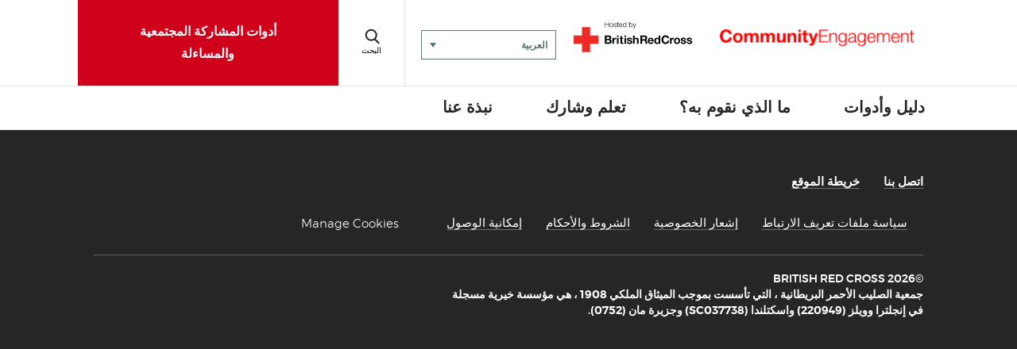

--- FILE ---
content_type: text/html; charset=UTF-8
request_url: https://communityengagementhub.org/ar/tag/volunteering/
body_size: 11550
content:

<!DOCTYPE html>

<html class="no-js" dir="rtl" lang="ar">
    <head>
        <link rel="stylesheet" href="https://cdn.plyr.io/3.7.6/plyr.css" />

        
        <!-- Google Tag Manager -->
        <script>
        let gtmID = "GTM-KKTZ7CB";
        (function(w,d,s,l,i){w[l]=w[l]||[];w[l].push({'gtm.start':
        new Date().getTime(),event:'gtm.js'});var f=d.getElementsByTagName(s)[0],
        j=d.createElement(s),dl=l!='dataLayer'?'&l='+l:'';j.async=true;j.src=
        'https://www.googletagmanager.com/gtm.js?id='+i+dl;f.parentNode.insertBefore(j,f);
        })(window,document,'script','dataLayer',gtmID);</script>
        <!-- End Google Tag Manager -->

        <meta charset="UTF-8">
        <meta name="viewport" content="width=device-width, initial-scale=1.0">
        <meta http-equiv="X-UA-Compatible" content="IE=edge">

        <title>Volunteering Archives - Community Engagement Hub</title>
        <link rel="icon" href=https://communityengagementhub.org/wp-content/themes/brc-wordpress-theme/favicon.ico type="image/x-icon" />

        
                <meta name='robots' content='index, follow, max-image-preview:large, max-snippet:-1, max-video-preview:-1' />
<link rel="alternate" hreflang="en" href="https://communityengagementhub.org/tag/volunteering/" />
<link rel="alternate" hreflang="ar" href="https://communityengagementhub.org/ar/" />
<link rel="alternate" hreflang="x-default" href="https://communityengagementhub.org/tag/volunteering/" />

	<!-- This site is optimized with the Yoast SEO plugin v26.6 - https://yoast.com/wordpress/plugins/seo/ -->
	<link rel="canonical" href="https://communityengagementhub.org/tag/volunteering/" />
	<meta property="og:locale" content="ar_AR" />
	<meta property="og:type" content="article" />
	<meta property="og:title" content="Volunteering Archives - Community Engagement Hub" />
	<meta property="og:url" content="https://communityengagementhub.org/tag/volunteering/" />
	<meta property="og:site_name" content="Community Engagement Hub" />
	<meta name="twitter:card" content="summary_large_image" />
	<script type="application/ld+json" class="yoast-schema-graph">{"@context":"https://schema.org","@graph":[{"@type":"CollectionPage","@id":"https://communityengagementhub.org/tag/volunteering/","url":"https://communityengagementhub.org/tag/volunteering/","name":"Volunteering Archives - Community Engagement Hub","isPartOf":{"@id":"https://communityengagementhub.org/#website"},"breadcrumb":{"@id":"https://communityengagementhub.org/tag/volunteering/#breadcrumb"},"inLanguage":"ar"},{"@type":"BreadcrumbList","@id":"https://communityengagementhub.org/tag/volunteering/#breadcrumb","itemListElement":[{"@type":"ListItem","position":1,"name":"Home","item":"https://communityengagementhub.org/ar/"},{"@type":"ListItem","position":2,"name":"Volunteering"}]},{"@type":"WebSite","@id":"https://communityengagementhub.org/#website","url":"https://communityengagementhub.org/","name":"Community Engagement Hub","description":"Community Engagement Hub","potentialAction":[{"@type":"SearchAction","target":{"@type":"EntryPoint","urlTemplate":"https://communityengagementhub.org/?s={search_term_string}"},"query-input":{"@type":"PropertyValueSpecification","valueRequired":true,"valueName":"search_term_string"}}],"inLanguage":"ar"}]}</script>
	<!-- / Yoast SEO plugin. -->


<link rel='dns-prefetch' href='//cdn.plyr.io' />
<link rel='dns-prefetch' href='//code.jquery.com' />
<link rel="alternate" type="application/rss+xml" title="Community Engagement Hub &laquo; Volunteering خلاصة الوسوم" href="https://communityengagementhub.org/tag/volunteering/feed/" />
<style id='wp-img-auto-sizes-contain-inline-css' type='text/css'>
img:is([sizes=auto i],[sizes^="auto," i]){contain-intrinsic-size:3000px 1500px}
/*# sourceURL=wp-img-auto-sizes-contain-inline-css */
</style>
<style id='wp-emoji-styles-inline-css' type='text/css'>

	img.wp-smiley, img.emoji {
		display: inline !important;
		border: none !important;
		box-shadow: none !important;
		height: 1em !important;
		width: 1em !important;
		margin: 0 0.07em !important;
		vertical-align: -0.1em !important;
		background: none !important;
		padding: 0 !important;
	}
/*# sourceURL=wp-emoji-styles-inline-css */
</style>
<link rel='stylesheet' id='wp-block-library-rtl-css' href='https://communityengagementhub.org/wp-includes/css/dist/block-library/style-rtl.min.css?ver=6.9' type='text/css' media='all' />
<style id='global-styles-inline-css' type='text/css'>
:root{--wp--preset--aspect-ratio--square: 1;--wp--preset--aspect-ratio--4-3: 4/3;--wp--preset--aspect-ratio--3-4: 3/4;--wp--preset--aspect-ratio--3-2: 3/2;--wp--preset--aspect-ratio--2-3: 2/3;--wp--preset--aspect-ratio--16-9: 16/9;--wp--preset--aspect-ratio--9-16: 9/16;--wp--preset--color--black: #000000;--wp--preset--color--cyan-bluish-gray: #abb8c3;--wp--preset--color--white: #FFFFFF;--wp--preset--color--pale-pink: #f78da7;--wp--preset--color--vivid-red: #cf2e2e;--wp--preset--color--luminous-vivid-orange: #ff6900;--wp--preset--color--luminous-vivid-amber: #fcb900;--wp--preset--color--light-green-cyan: #7bdcb5;--wp--preset--color--vivid-green-cyan: #00d084;--wp--preset--color--pale-cyan-blue: #8ed1fc;--wp--preset--color--vivid-cyan-blue: #0693e3;--wp--preset--color--vivid-purple: #9b51e0;--wp--preset--color--dark-red: #ad1120;--wp--preset--color--red: #d0021b;--wp--preset--color--dark-green: #05853A;--wp--preset--color--green: #40a22a;--wp--preset--color--dark-blue: #193351;--wp--preset--color--teal: #2b7586;--wp--preset--color--grey: #5c747a;--wp--preset--color--light-grey: #f7f7f7;--wp--preset--gradient--vivid-cyan-blue-to-vivid-purple: linear-gradient(135deg,rgb(6,147,227) 0%,rgb(155,81,224) 100%);--wp--preset--gradient--light-green-cyan-to-vivid-green-cyan: linear-gradient(135deg,rgb(122,220,180) 0%,rgb(0,208,130) 100%);--wp--preset--gradient--luminous-vivid-amber-to-luminous-vivid-orange: linear-gradient(135deg,rgb(252,185,0) 0%,rgb(255,105,0) 100%);--wp--preset--gradient--luminous-vivid-orange-to-vivid-red: linear-gradient(135deg,rgb(255,105,0) 0%,rgb(207,46,46) 100%);--wp--preset--gradient--very-light-gray-to-cyan-bluish-gray: linear-gradient(135deg,rgb(238,238,238) 0%,rgb(169,184,195) 100%);--wp--preset--gradient--cool-to-warm-spectrum: linear-gradient(135deg,rgb(74,234,220) 0%,rgb(151,120,209) 20%,rgb(207,42,186) 40%,rgb(238,44,130) 60%,rgb(251,105,98) 80%,rgb(254,248,76) 100%);--wp--preset--gradient--blush-light-purple: linear-gradient(135deg,rgb(255,206,236) 0%,rgb(152,150,240) 100%);--wp--preset--gradient--blush-bordeaux: linear-gradient(135deg,rgb(254,205,165) 0%,rgb(254,45,45) 50%,rgb(107,0,62) 100%);--wp--preset--gradient--luminous-dusk: linear-gradient(135deg,rgb(255,203,112) 0%,rgb(199,81,192) 50%,rgb(65,88,208) 100%);--wp--preset--gradient--pale-ocean: linear-gradient(135deg,rgb(255,245,203) 0%,rgb(182,227,212) 50%,rgb(51,167,181) 100%);--wp--preset--gradient--electric-grass: linear-gradient(135deg,rgb(202,248,128) 0%,rgb(113,206,126) 100%);--wp--preset--gradient--midnight: linear-gradient(135deg,rgb(2,3,129) 0%,rgb(40,116,252) 100%);--wp--preset--font-size--small: 13px;--wp--preset--font-size--medium: 20px;--wp--preset--font-size--large: 36px;--wp--preset--font-size--x-large: 42px;--wp--preset--spacing--20: 0.44rem;--wp--preset--spacing--30: 0.67rem;--wp--preset--spacing--40: 1rem;--wp--preset--spacing--50: 1.5rem;--wp--preset--spacing--60: 2.25rem;--wp--preset--spacing--70: 3.38rem;--wp--preset--spacing--80: 5.06rem;--wp--preset--shadow--natural: 6px 6px 9px rgba(0, 0, 0, 0.2);--wp--preset--shadow--deep: 12px 12px 50px rgba(0, 0, 0, 0.4);--wp--preset--shadow--sharp: 6px 6px 0px rgba(0, 0, 0, 0.2);--wp--preset--shadow--outlined: 6px 6px 0px -3px rgb(255, 255, 255), 6px 6px rgb(0, 0, 0);--wp--preset--shadow--crisp: 6px 6px 0px rgb(0, 0, 0);}:where(.is-layout-flex){gap: 0.5em;}:where(.is-layout-grid){gap: 0.5em;}body .is-layout-flex{display: flex;}.is-layout-flex{flex-wrap: wrap;align-items: center;}.is-layout-flex > :is(*, div){margin: 0;}body .is-layout-grid{display: grid;}.is-layout-grid > :is(*, div){margin: 0;}:where(.wp-block-columns.is-layout-flex){gap: 2em;}:where(.wp-block-columns.is-layout-grid){gap: 2em;}:where(.wp-block-post-template.is-layout-flex){gap: 1.25em;}:where(.wp-block-post-template.is-layout-grid){gap: 1.25em;}.has-black-color{color: var(--wp--preset--color--black) !important;}.has-cyan-bluish-gray-color{color: var(--wp--preset--color--cyan-bluish-gray) !important;}.has-white-color{color: var(--wp--preset--color--white) !important;}.has-pale-pink-color{color: var(--wp--preset--color--pale-pink) !important;}.has-vivid-red-color{color: var(--wp--preset--color--vivid-red) !important;}.has-luminous-vivid-orange-color{color: var(--wp--preset--color--luminous-vivid-orange) !important;}.has-luminous-vivid-amber-color{color: var(--wp--preset--color--luminous-vivid-amber) !important;}.has-light-green-cyan-color{color: var(--wp--preset--color--light-green-cyan) !important;}.has-vivid-green-cyan-color{color: var(--wp--preset--color--vivid-green-cyan) !important;}.has-pale-cyan-blue-color{color: var(--wp--preset--color--pale-cyan-blue) !important;}.has-vivid-cyan-blue-color{color: var(--wp--preset--color--vivid-cyan-blue) !important;}.has-vivid-purple-color{color: var(--wp--preset--color--vivid-purple) !important;}.has-black-background-color{background-color: var(--wp--preset--color--black) !important;}.has-cyan-bluish-gray-background-color{background-color: var(--wp--preset--color--cyan-bluish-gray) !important;}.has-white-background-color{background-color: var(--wp--preset--color--white) !important;}.has-pale-pink-background-color{background-color: var(--wp--preset--color--pale-pink) !important;}.has-vivid-red-background-color{background-color: var(--wp--preset--color--vivid-red) !important;}.has-luminous-vivid-orange-background-color{background-color: var(--wp--preset--color--luminous-vivid-orange) !important;}.has-luminous-vivid-amber-background-color{background-color: var(--wp--preset--color--luminous-vivid-amber) !important;}.has-light-green-cyan-background-color{background-color: var(--wp--preset--color--light-green-cyan) !important;}.has-vivid-green-cyan-background-color{background-color: var(--wp--preset--color--vivid-green-cyan) !important;}.has-pale-cyan-blue-background-color{background-color: var(--wp--preset--color--pale-cyan-blue) !important;}.has-vivid-cyan-blue-background-color{background-color: var(--wp--preset--color--vivid-cyan-blue) !important;}.has-vivid-purple-background-color{background-color: var(--wp--preset--color--vivid-purple) !important;}.has-black-border-color{border-color: var(--wp--preset--color--black) !important;}.has-cyan-bluish-gray-border-color{border-color: var(--wp--preset--color--cyan-bluish-gray) !important;}.has-white-border-color{border-color: var(--wp--preset--color--white) !important;}.has-pale-pink-border-color{border-color: var(--wp--preset--color--pale-pink) !important;}.has-vivid-red-border-color{border-color: var(--wp--preset--color--vivid-red) !important;}.has-luminous-vivid-orange-border-color{border-color: var(--wp--preset--color--luminous-vivid-orange) !important;}.has-luminous-vivid-amber-border-color{border-color: var(--wp--preset--color--luminous-vivid-amber) !important;}.has-light-green-cyan-border-color{border-color: var(--wp--preset--color--light-green-cyan) !important;}.has-vivid-green-cyan-border-color{border-color: var(--wp--preset--color--vivid-green-cyan) !important;}.has-pale-cyan-blue-border-color{border-color: var(--wp--preset--color--pale-cyan-blue) !important;}.has-vivid-cyan-blue-border-color{border-color: var(--wp--preset--color--vivid-cyan-blue) !important;}.has-vivid-purple-border-color{border-color: var(--wp--preset--color--vivid-purple) !important;}.has-vivid-cyan-blue-to-vivid-purple-gradient-background{background: var(--wp--preset--gradient--vivid-cyan-blue-to-vivid-purple) !important;}.has-light-green-cyan-to-vivid-green-cyan-gradient-background{background: var(--wp--preset--gradient--light-green-cyan-to-vivid-green-cyan) !important;}.has-luminous-vivid-amber-to-luminous-vivid-orange-gradient-background{background: var(--wp--preset--gradient--luminous-vivid-amber-to-luminous-vivid-orange) !important;}.has-luminous-vivid-orange-to-vivid-red-gradient-background{background: var(--wp--preset--gradient--luminous-vivid-orange-to-vivid-red) !important;}.has-very-light-gray-to-cyan-bluish-gray-gradient-background{background: var(--wp--preset--gradient--very-light-gray-to-cyan-bluish-gray) !important;}.has-cool-to-warm-spectrum-gradient-background{background: var(--wp--preset--gradient--cool-to-warm-spectrum) !important;}.has-blush-light-purple-gradient-background{background: var(--wp--preset--gradient--blush-light-purple) !important;}.has-blush-bordeaux-gradient-background{background: var(--wp--preset--gradient--blush-bordeaux) !important;}.has-luminous-dusk-gradient-background{background: var(--wp--preset--gradient--luminous-dusk) !important;}.has-pale-ocean-gradient-background{background: var(--wp--preset--gradient--pale-ocean) !important;}.has-electric-grass-gradient-background{background: var(--wp--preset--gradient--electric-grass) !important;}.has-midnight-gradient-background{background: var(--wp--preset--gradient--midnight) !important;}.has-small-font-size{font-size: var(--wp--preset--font-size--small) !important;}.has-medium-font-size{font-size: var(--wp--preset--font-size--medium) !important;}.has-large-font-size{font-size: var(--wp--preset--font-size--large) !important;}.has-x-large-font-size{font-size: var(--wp--preset--font-size--x-large) !important;}
/*# sourceURL=global-styles-inline-css */
</style>

<style id='classic-theme-styles-inline-css' type='text/css'>
/*! This file is auto-generated */
.wp-block-button__link{color:#fff;background-color:#32373c;border-radius:9999px;box-shadow:none;text-decoration:none;padding:calc(.667em + 2px) calc(1.333em + 2px);font-size:1.125em}.wp-block-file__button{background:#32373c;color:#fff;text-decoration:none}
/*# sourceURL=/wp-includes/css/classic-themes.min.css */
</style>
<link rel='stylesheet' id='brc-cgb-style-css-css' href='https://communityengagementhub.org/wp-content/plugins/brc-wordpress-plugin/dist/blocks.style.build.css?ver=5.4.9' type='text/css' media='all' />
<link rel='stylesheet' id='wp-components-rtl-css' href='https://communityengagementhub.org/wp-includes/css/dist/components/style-rtl.min.css?ver=6.9' type='text/css' media='all' />
<link rel='stylesheet' id='wp-preferences-css' href='https://communityengagementhub.org/wp-includes/css/dist/preferences/style.min.css?ver=6.9' type='text/css' media='all' />
<link rel='stylesheet' id='wp-block-editor-rtl-css' href='https://communityengagementhub.org/wp-includes/css/dist/block-editor/style-rtl.min.css?ver=6.9' type='text/css' media='all' />
<link rel='stylesheet' id='popup-maker-block-library-style-css' href='https://communityengagementhub.org/wp-content/plugins/popup-maker/dist/packages/block-library-style-rtl.css?ver=dbea705cfafe089d65f1' type='text/css' media='all' />
<link rel='stylesheet' id='wpml-legacy-dropdown-0-css' href='https://communityengagementhub.org/wp-content/plugins/sitepress-multilingual-cms/templates/language-switchers/legacy-dropdown/style.min.css?ver=1' type='text/css' media='all' />
<link rel='stylesheet' id='brc-style-css' href='https://communityengagementhub.org/wp-content/themes/brc-wordpress-theme/style.css?ver=5.4.7' type='text/css' media='all' />
<link rel='stylesheet' id='style_login_widget-css' href='https://communityengagementhub.org/wp-content/plugins/login-with-azure/css/style_login_widget.min.css?ver=2.0.2' type='text/css' media='all' />
<link rel='stylesheet' id='video-conferencing-with-zoom-api-css' href='https://communityengagementhub.org/wp-content/plugins/video-conferencing-with-zoom-api/assets/public/css/style.min.css?ver=4.6.5' type='text/css' media='all' />
<script type="text/javascript" src="https://communityengagementhub.org/wp-content/plugins/sitepress-multilingual-cms/templates/language-switchers/legacy-dropdown/script.min.js?ver=1" id="wpml-legacy-dropdown-0-js"></script>
<link rel="EditURI" type="application/rsd+xml" title="RSD" href="https://communityengagementhub.org/xmlrpc.php?rsd" />
<meta name="generator" content="WPML ver:4.8.6 stt:5,1,4,2;" />
		<style type="text/css" id="wp-custom-css">
			.pum.pum-theme-default-theme .pum-content+.pum-close{background:white;}
.dpn-zvc-single-content-wrapper .dpn-zvc-sidebar-wrapper .dpn-zvc-sidebar-tile h3 {
	font-family: "Montserrat",sans-serif;
	font-weight:700;
}
.dpn-zvc-single-content-wrapper .dpn-zvc-sidebar-wrapper .dpn-zvc-sidebar-box .join-links .btn-join-link{margin-bottom:10px;}

@media (min-width: 782px){
.wp-block-columns {
    flex-wrap: nowrap !important;
    max-width: 108.4rem;
    margin: auto;
	}}
.pum-container .pum-content>:first-child{color:#ffffff;}
.plyr__video-embed {
  aspect-ratio: 16 / 9 !important;
}
.icontxt a{
	font-size:16px; 
	text-decoration:none;
border-bottom:none;}

/* Container */
.card {
  display: flex;
  align-items: stretch;
  gap: 30px;
  background: #fff;
  padding: 20px 0;
  max-width: 1000px;
  margin: 0 auto;
}

/* Image */
.card img {
  width: 50%;
  height: auto;
  object-fit: cover;
  border-radius: 4px;
}

/* Content */
.card-content {
  width: 50%;
  display: flex;
  flex-direction: column;
  justify-content: center;
}

.card-content h2 {
  font-size: 1.8rem;
  font-weight: 700;
  margin: 0 0 10px 0;
  color: #222;
}

.card-content p {
  font-size: 1rem;
  color: #444;
  margin: 0 0 20px 0;
}

.card-content small {
  display: block;
  margin-bottom: 10px;
  font-size: 0.9rem;
  color: #666;
}

/* Button */
.btn {
  display: inline-block;
  background-color: #007b8f;
  color: #fff;
  font-weight: 600;
  text-decoration: none;
  padding: 12px 24px;
  border-radius: 2px;
  transition: background-color 0.3s ease;
}

.btn:hover {
  background-color: #005f6f;
}
		</style>
		    </head>

    <body class="rtl archive tag tag-volunteering tag-972 wp-theme-brc-wordpress-theme" id="site-brc-cea">
    <!-- Google Tag Manager (noscript) -->
    <noscript><iframe src="https://www.googletagmanager.com/ns.html?id=GTM-KKTZ7CB" height="0" width="0" style="display:none;visibility:hidden"></iframe></noscript>
    <!-- End Google Tag Manager (noscript) -->
        <div id="pagewrap">
            <header class="site-header">
                <div class="header">
                    <div class="pagewidth position-relative">
                        <div class="row header-flex">
                            <div class="double-logo">
                                <div id="site-logo">
                                                                        <a class="main-logo" href="https://communityengagementhub.org/ar/">
                                                                                            <img src="https://communityengagementhub.org/wp-content/uploads/sites/2/2021/02/Screenshot-2021-02-10-at-13.53.26.png" alt="" />
                                                                                        </a>
                                                                        <a href="http://www.redcross.org.uk" class="brc-logo" target="_blank">
                                        <img src="https://communityengagementhub.org/wp-content/themes/brc-wordpress-theme/assets/images/brc-logo.svg" alt="Hosted by the British Red Cross">                                    </a>
                                                                    </div>
                                <!-- <div id="site-description"><a href="/"><--?php bloginfo('description'); ?></a></div> -->
                            </div>
                            <div class="header-div">
                                <div class="component navigation-buttons navigation-buttons--small"> <!--navigation-buttons--small used when including language switcher-->
            <nav class="language-selector">
                <!--form for non-js users-->
        <noscript>
            <form action="">
                <label class="language-selector-label" for="language-selector">Website language</label>
                <!--<select id="language-selector" class="language-selector-select" name="lang" onchange="window.location = this.value">-->
                <select id="language-selector" class="language-selector-select" name="lang">
                    <option lang='ar'selected value='ar'>العربية (العربية)</option><option lang='es' value='es'>Español (الأسبانية)</option><option lang='fr' value='fr'>Français (الفرنسية)</option><option lang='en' value='en'>English (الإنجليزية)</option>                </select>
                <input class="btn btn-default cta" type="submit" value="Submit">
            </form>
        </noscript>
        
        <!--accessible dropdown menu-->
        <div class="language-selector__wrapper">
            
<div
	 class="wpml-ls-statics-shortcode_actions wpml-ls wpml-ls-rtl wpml-ls-legacy-dropdown js-wpml-ls-legacy-dropdown">
	<ul role="menu">

		<li role="none" tabindex="0" class="wpml-ls-slot-shortcode_actions wpml-ls-item wpml-ls-item-ar wpml-ls-current-language wpml-ls-last-item wpml-ls-item-legacy-dropdown">
			<a href="#" class="js-wpml-ls-item-toggle wpml-ls-item-toggle" role="menuitem" title="التبديل إلى العربية(العربية)">
                <span class="wpml-ls-native" role="menuitem">العربية</span></a>

			<ul class="wpml-ls-sub-menu" role="menu">
				
					<li class="wpml-ls-slot-shortcode_actions wpml-ls-item wpml-ls-item-en wpml-ls-first-item" role="none">
						<a href="https://communityengagementhub.org/tag/volunteering/" class="wpml-ls-link" role="menuitem" aria-label="التبديل إلى الإنجليزية(English)" title="التبديل إلى الإنجليزية(English)">
                            <span class="wpml-ls-native" lang="en">English</span><span class="wpml-ls-display"><span class="wpml-ls-bracket"> (</span>الإنجليزية<span class="wpml-ls-bracket">)</span></span></a>
					</li>

				
					<li class="wpml-ls-slot-shortcode_actions wpml-ls-item wpml-ls-item-fr" role="none">
						<a href="https://communityengagementhub.org/fr/" class="wpml-ls-link" role="menuitem" aria-label="التبديل إلى الفرنسية(Français)" title="التبديل إلى الفرنسية(Français)">
                            <span class="wpml-ls-native" lang="fr">Français</span><span class="wpml-ls-display"><span class="wpml-ls-bracket"> (</span>الفرنسية<span class="wpml-ls-bracket">)</span></span></a>
					</li>

				
					<li class="wpml-ls-slot-shortcode_actions wpml-ls-item wpml-ls-item-es" role="none">
						<a href="https://communityengagementhub.org/es/" class="wpml-ls-link" role="menuitem" aria-label="التبديل إلى الأسبانية(Español)" title="التبديل إلى الأسبانية(Español)">
                            <span class="wpml-ls-native" lang="es">Español</span><span class="wpml-ls-display"><span class="wpml-ls-bracket"> (</span>الأسبانية<span class="wpml-ls-bracket">)</span></span></a>
					</li>

							</ul>

		</li>

	</ul>
</div>
        </div>
    </nav>
    
            <button class="menu" aria-haspopup="true"><span class="navigation-buttons-icon"></span><span class="navigation-buttons-text">Menu</span></button>
    
            <button class="search"><span class="navigation-buttons-icon"></span><span class="navigation-buttons-text" data-closed-text="البحث" data-open-text="أغلق">البحث</span></button>
        
            <a class="header-cta" href="https://communityengagementhub.org/ar/resource/%d8%a3%d8%af%d9%88%d8%a7%d8%aa-%d8%a7%d9%84%d9%85%d8%b4%d8%a7%d8%b1%d9%83%d8%a9-%d8%a7%d9%84%d9%85%d8%ac%d8%aa%d9%85%d8%b9%d9%8a%d8%a9-%d9%88%d8%a7%d9%84%d9%85%d8%b3%d8%a7%d8%a1%d9%84%d8%a9/"><span>أدوات المشاركة المجتمعية والمساءلة</span></a>
    </div>
                            </div>
                        </div>
                    </div>
                </div>

                <div class="component navigation-search">
                    <div class="pagewidth">
                        <form autocomplete="off" method="get" id="searchform" action="https://communityengagementhub.org/ar//">
    <label for="s">Search</label>
    <input type="text" name="s" id="s" placeholder="عما تبحث؟
">
    <button type="submit" data-button-text="البحث"></button>
</form>                    </div>
                    <div class="overlay"></div>
                </div>
                <nav class="component navigation">
    <div class="pagewidth">
        <ul id="menu-main-menu-arabic" class="main"><li id="menu-item-4968" class="menu-item menu-item-type-post_type menu-item-object-page menu-item-has-children menu-item-4968"><a href="https://communityengagementhub.org/ar/%d8%a7%d9%84%d9%86%d8%b3%d8%ae%d8%a9-%d8%a7%d9%84%d9%86%d9%87%d8%a7%d8%a6%d9%8a%d8%a9/">دليل وأدوات</a>
<ul class="sub-menu">
	<li id="menu-item-4975" class="menu-item menu-item-type-post_type menu-item-object-page menu-item-4975"><a href="https://communityengagementhub.org/ar/%d8%a7%d9%84%d9%86%d8%b3%d8%ae%d8%a9-%d8%a7%d9%84%d9%86%d9%87%d8%a7%d8%a6%d9%8a%d8%a9/%d8%a3%d8%af%d9%88%d8%a7%d8%aa-%d8%a7%d9%84%d9%85%d8%b4%d8%a7%d8%b1%d9%83%d8%a9-%d8%a7%d9%84%d9%85%d8%ac%d8%aa%d9%85%d8%b9%d9%8a%d8%a9-%d9%88%d8%a7%d9%84%d9%85%d8%b3%d8%a7%d8%a1%d9%84%d8%a9/">أدوات المشاركة المجتمعية والمساءلة</a></li>
	<li id="menu-item-5077" class="menu-item menu-item-type-post_type menu-item-object-page menu-item-5077"><a href="https://communityengagementhub.org/ar/%d8%a7%d9%84%d9%86%d8%b3%d8%ae%d8%a9-%d8%a7%d9%84%d9%86%d9%87%d8%a7%d8%a6%d9%8a%d8%a9/%d8%af%d9%84%d9%8a%d9%84-%d8%a7%d9%84%d9%85%d8%b4%d8%a7%d8%b1%d9%83%d8%a9-%d8%a7%d9%84%d9%85%d8%ac%d8%aa%d9%85%d8%b9%d9%8a%d8%a9-%d9%88%d8%a7%d9%84%d9%85%d8%b3%d8%a7%d8%a1%d9%84%d8%a9/">دليل المشاركة المجتمعية والمساءلة</a></li>
</ul>
</li>
<li id="menu-item-4979" class="menu-item menu-item-type-post_type menu-item-object-page menu-item-has-children menu-item-4979"><a href="https://communityengagementhub.org/ar/%d9%85%d8%a7-%d8%a7%d9%84%d8%b0%d9%8a-%d9%86%d9%82%d9%88%d9%85-%d8%a8%d9%87%d8%9f/">ما الذي نقوم به؟</a>
<ul class="sub-menu">
	<li id="menu-item-4971" class="menu-item menu-item-type-post_type menu-item-object-page menu-item-4971"><a href="https://communityengagementhub.org/ar/%d8%a7%d9%84%d9%86%d8%b3%d8%ae%d8%a9-%d8%a7%d9%84%d9%86%d9%87%d8%a7%d8%a6%d9%8a%d8%a9/%d8%a7%d9%84%d8%aa%d8%b9%d9%84%d9%8a%d9%82%d8%a7%d8%aa-%d8%a7%d9%84%d8%aa%d9%82%d9%8a%d9%8a%d9%85%d9%8a%d8%a9/">التعليقات التقييمية</a></li>
	<li id="menu-item-4981" class="menu-item menu-item-type-post_type menu-item-object-page menu-item-4981"><a href="https://communityengagementhub.org/ar/%d8%ad%d8%a7%d9%84%d8%a7%d8%aa-%d8%a7%d9%84%d8%b7%d9%91%d9%88%d8%a7%d8%b1%d8%a6/">حالات الطّوارئ</a></li>
	<li id="menu-item-4976" class="menu-item menu-item-type-post_type menu-item-object-page menu-item-4976"><a href="https://communityengagementhub.org/ar/%d8%a7%d9%84%d9%86%d8%b3%d8%ae%d8%a9-%d8%a7%d9%84%d9%86%d9%87%d8%a7%d8%a6%d9%8a%d8%a9/%d8%a7%d9%84%d8%b1%d9%91%d8%b3%d8%a7%d8%a6%d9%84/">الرّسائل</a></li>
	<li id="menu-item-4970" class="menu-item menu-item-type-post_type menu-item-object-page menu-item-4970"><a href="https://communityengagementhub.org/ar/?page_id=4921">السينما المتنقلة</a></li>
	<li id="menu-item-4982" class="menu-item menu-item-type-post_type menu-item-object-page menu-item-4982"><a href="https://communityengagementhub.org/ar/%d9%85%d8%a7-%d8%a7%d9%84%d8%b0%d9%8a-%d9%86%d9%82%d9%88%d9%85-%d8%a8%d9%87%d8%9f/%d8%a7%d9%84%d9%85%d8%a3%d8%b3%d8%b3%d8%a9/">المأسسة</a></li>
	<li id="menu-item-4984" class="menu-item menu-item-type-post_type menu-item-object-page menu-item-4984"><a href="https://communityengagementhub.org/ar/%d9%85%d8%a7-%d8%a7%d9%84%d8%b0%d9%8a-%d9%86%d9%82%d9%88%d9%85-%d8%a8%d9%87%d8%9f/%d9%81%d9%8a%d8%b1%d9%88%d8%b3-%d9%83%d9%88%d8%b1%d9%88%d9%86%d8%a7-%d9%83%d9%88%d9%81%d9%8a%d8%af-19/">فيروس كورونا (كوفيد-19)</a></li>
</ul>
</li>
<li id="menu-item-4986" class="menu-item menu-item-type-post_type menu-item-object-page menu-item-has-children menu-item-4986"><a href="https://communityengagementhub.org/ar/%d8%aa%d8%b9%d9%84%d9%85-%d9%88%d8%b4%d8%a7%d8%b1%d9%83/">تعلم وشارك</a>
<ul class="sub-menu">
	<li id="menu-item-4988" class="menu-item menu-item-type-post_type menu-item-object-page menu-item-4988"><a href="https://communityengagementhub.org/ar/%d8%aa%d8%b9%d9%84%d9%85-%d9%88%d8%b4%d8%a7%d8%b1%d9%83/%d8%ad%d8%b2%d9%85%d8%a9-%d8%a7%d9%84%d8%aa%d8%af%d8%b1%d9%8a%d8%a8-%d8%a7%d9%84%d8%ae%d8%a7%d8%b5%d8%a9-%d8%a8%d8%ab%d9%84%d8%a7%d8%ab-%d8%b3%d8%a7%d8%b9%d8%a7%d8%aa-%d9%85%d9%86-%d8%a7%d9%84%d8%aa/">حزمة التدريب الخاصة بثلاث ساعات من التدريب</a></li>
	<li id="menu-item-4989" class="menu-item menu-item-type-post_type menu-item-object-page menu-item-4989"><a href="https://communityengagementhub.org/ar/%d8%aa%d8%b9%d9%84%d9%85-%d9%88%d8%b4%d8%a7%d8%b1%d9%83/%d8%b1%d8%b2%d9%85-%d8%aa%d8%af%d8%b1%d9%8a%d8%a8-%d9%84%d8%aa%d8%af%d8%b1%d9%8a%d8%a8-%d9%82%d8%b5%d9%8a%d8%b1-%d8%a7%d9%84%d9%85%d8%af%d9%91%d8%a9/">رزم تدريب لتدريب قصير المدّة</a></li>
	<li id="menu-item-4993" class="menu-item menu-item-type-post_type menu-item-object-page menu-item-4993"><a href="https://communityengagementhub.org/ar/%d8%aa%d8%b9%d9%84%d9%85-%d9%88%d8%b4%d8%a7%d8%b1%d9%83/%d8%a7%d9%84%d8%ad%d8%b2%d9%85%d8%a9-%d8%a7%d9%84%d8%aa%d8%af%d8%b1%d9%8a%d8%a8%d9%8a%d8%a9-%d8%a7%d9%84%d8%ae%d8%a7%d8%b5%d8%a9-%d8%a8%d8%ab%d9%84%d8%a7%d8%ab%d8%a9-%d8%a3%d9%8a%d8%a7%d9%85-%d8%aa/">الحزمة التدريبية الخاصة بثلاثة أيام تدريب</a></li>
	<li id="menu-item-4996" class="menu-item menu-item-type-post_type menu-item-object-page menu-item-4996"><a href="https://communityengagementhub.org/ar/%d8%aa%d8%b9%d9%84%d9%85-%d9%88%d8%b4%d8%a7%d8%b1%d9%83/%d8%ad%d8%b2%d9%85%d8%a9-%d8%a7%d9%84%d8%aa%d8%af%d8%b1%d9%8a%d8%a8-%d8%b9%d9%84%d9%89-%d9%85%d8%b3%d8%aa%d9%88%d9%89-%d8%a7%d9%84%d9%81%d8%b1%d9%88%d8%b9/">حزمة التدريب على مستوى الفروع</a></li>
</ul>
</li>
<li id="menu-item-5037" class="menu-item menu-item-type-post_type menu-item-object-page menu-item-has-children menu-item-5037"><a href="https://communityengagementhub.org/ar/%d9%86%d8%a8%d8%b0%d8%a9-%d8%b9%d9%86%d8%a7/">نبذة عنا</a>
<ul class="sub-menu">
	<li id="menu-item-5038" class="menu-item menu-item-type-post_type menu-item-object-page menu-item-5038"><a href="https://communityengagementhub.org/ar/%d9%86%d8%a8%d8%b0%d8%a9-%d8%ad%d9%88%d9%84-%d8%a7%d9%84%d9%85%d8%b1%d9%83%d8%b2/">نبذة حول المركز</a></li>
	<li id="menu-item-5039" class="menu-item menu-item-type-post_type menu-item-object-page menu-item-5039"><a href="https://communityengagementhub.org/ar/%d9%86%d8%a8%d8%b0%d8%a9-%d8%b9%d9%86%d8%a7/%d9%86%d9%87%d8%ac%d9%86%d8%a7/">نهجنا</a></li>
	<li id="menu-item-5040" class="menu-item menu-item-type-post_type menu-item-object-page menu-item-5040"><a href="https://communityengagementhub.org/ar/%d9%86%d8%a8%d8%b0%d8%a9-%d8%b9%d9%86%d8%a7/%d8%a7%d8%aa%d8%b5%d9%84-%d8%a8%d9%86%d8%a7/">اتصل بنا</a></li>
</ul>
</li>
</ul>    

                <div class="language-selector-mobile">
            <h2>Website language:</h2>
            
<div
	 class="wpml-ls-statics-shortcode_actions wpml-ls wpml-ls-rtl wpml-ls-legacy-dropdown js-wpml-ls-legacy-dropdown">
	<ul role="menu">

		<li role="none" tabindex="0" class="wpml-ls-slot-shortcode_actions wpml-ls-item wpml-ls-item-ar wpml-ls-current-language wpml-ls-last-item wpml-ls-item-legacy-dropdown">
			<a href="#" class="js-wpml-ls-item-toggle wpml-ls-item-toggle" role="menuitem" title="التبديل إلى العربية(العربية)">
                <span class="wpml-ls-native" role="menuitem">العربية</span></a>

			<ul class="wpml-ls-sub-menu" role="menu">
				
					<li class="wpml-ls-slot-shortcode_actions wpml-ls-item wpml-ls-item-en wpml-ls-first-item" role="none">
						<a href="https://communityengagementhub.org/tag/volunteering/" class="wpml-ls-link" role="menuitem" aria-label="التبديل إلى الإنجليزية(English)" title="التبديل إلى الإنجليزية(English)">
                            <span class="wpml-ls-native" lang="en">English</span><span class="wpml-ls-display"><span class="wpml-ls-bracket"> (</span>الإنجليزية<span class="wpml-ls-bracket">)</span></span></a>
					</li>

				
					<li class="wpml-ls-slot-shortcode_actions wpml-ls-item wpml-ls-item-fr" role="none">
						<a href="https://communityengagementhub.org/fr/" class="wpml-ls-link" role="menuitem" aria-label="التبديل إلى الفرنسية(Français)" title="التبديل إلى الفرنسية(Français)">
                            <span class="wpml-ls-native" lang="fr">Français</span><span class="wpml-ls-display"><span class="wpml-ls-bracket"> (</span>الفرنسية<span class="wpml-ls-bracket">)</span></span></a>
					</li>

				
					<li class="wpml-ls-slot-shortcode_actions wpml-ls-item wpml-ls-item-es" role="none">
						<a href="https://communityengagementhub.org/es/" class="wpml-ls-link" role="menuitem" aria-label="التبديل إلى الأسبانية(Español)" title="التبديل إلى الأسبانية(Español)">
                            <span class="wpml-ls-native" lang="es">Español</span><span class="wpml-ls-display"><span class="wpml-ls-bracket"> (</span>الأسبانية<span class="wpml-ls-bracket">)</span></span></a>
					</li>

							</ul>

		</li>

	</ul>
</div>
        </div>
            
    </div>
</nav>
            </header>
            
    <main id="body">
        
    	

            </main>
                                <div class="mobile-logo">
                    <a href="http://www.redcross.org.uk" target="_blank">
                        <img class="brc-logo" src="https://communityengagementhub.org/wp-content/themes/brc-wordpress-theme/assets/images/brc-logo.svg" alt="Hosted by the British Red Cross">                    </a>
                </div>
                <footer>
                    <div class="pagewidth footer">
                        <div class="wrapper">
                            <div class="footer-links">
                                <div class="primary">
                                    <ul id="menu-footer-primary-arabic" class="menu"><li id="menu-item-5292" class="menu-item menu-item-type-custom menu-item-object-custom menu-item-5292"><a href="https://communityengagementhub.org/ar/%d9%86%d8%a8%d8%b0%d8%a9-%d8%b9%d9%86%d8%a7/%d8%a7%d8%aa%d8%b5%d9%84-%d8%a8%d9%86%d8%a7/">اتصل بنا</a></li>
<li id="menu-item-5294" class="menu-item menu-item-type-post_type menu-item-object-page menu-item-5294"><a href="https://communityengagementhub.org/ar/%d8%ae%d8%b1%d9%8a%d8%b7%d8%a9-%d8%a7%d9%84%d9%85%d9%88%d9%82%d8%b9/">خريطة الموقع</a></li>
</ul>                                    <hr class="mobile">

                                    <div class="secondary-wrapper">
                                        <ul id="menu-footer-secondary-arabic" class="menu-footer-secondary"><li id="menu-item-5288" class="menu-item menu-item-type-post_type menu-item-object-page menu-item-5288"><a href="https://communityengagementhub.org/ar/%d8%b3%d9%8a%d8%a7%d8%b3%d8%a9-%d9%85%d9%84%d9%81%d8%a7%d8%aa-%d8%aa%d8%b9%d8%b1%d9%8a%d9%81-%d8%a7%d9%84%d8%a7%d8%b1%d8%aa%d8%a8%d8%a7%d8%b7/">سياسة ملفات تعريف الارتباط</a></li>
<li id="menu-item-5289" class="menu-item menu-item-type-post_type menu-item-object-page menu-item-5289"><a href="https://communityengagementhub.org/ar/%d8%a5%d8%b4%d8%b9%d8%a7%d8%b1-%d8%a7%d9%84%d8%ae%d8%b5%d9%88%d8%b5%d9%8a%d8%a9/">إشعار الخصوصية</a></li>
<li id="menu-item-5290" class="menu-item menu-item-type-post_type menu-item-object-page menu-item-5290"><a href="https://communityengagementhub.org/ar/%d8%a7%d9%84%d8%b4%d8%b1%d9%88%d8%b7-%d9%88%d8%a7%d9%84%d8%a3%d8%ad%d9%83%d8%a7%d9%85/">الشروط والأحكام</a></li>
<li id="menu-item-5291" class="menu-item menu-item-type-post_type menu-item-object-page menu-item-5291"><a href="https://communityengagementhub.org/ar/accessibility/">إمكانية الوصول</a></li>
</ul>                                        <!-- OneTrust Cookies Settings button start -->
                                        <button id="ot-sdk-btn" class="ot-sdk-show-settings">Manage Cookies</button>
                                        <!-- OneTrust Cookies Settings button end -->
                                    </div>
                                </div>

                                <!-- <div class="social-wrapper">
                                    <ul class="social">
                                        <li><a href="https://www.facebook.com/BritishRedCross/" target="_blank"><span class="icon-Facebook" style="background-image: none;"><svg role="img" aria-labelledby="facebook-title" width="14" height="26" viewBox="0 0 14 26" version="1.1" xmlns="http://www.w3.org/2000/svg" focusable="false"><title id="facebook-title">Facebook logo</title><g role="presentation" id="C01.04_Footer" stroke="none" stroke-width="1" fill="none" fill-rule="evenodd"><g id="C01.01_Footer_Desktop" transform="translate(-938 -462)" fill="#FFF"><g id="C01.04_Footer-[DESKTOP]" transform="translate(0 431)"><g id="Social-Icons" transform="translate(938 29)"><g id="Facebook" transform="translate(0 2)"><path d="M11.163 4.388c.83-.027 1.66-.007 2.494-.007H14V.191c-.444-.044-.907-.105-1.372-.127-.852-.036-1.707-.078-2.559-.06C8.767.031 7.534.34 6.46 1.087c-1.235.863-1.912 2.07-2.17 3.499-.108.589-.135 1.197-.15 1.798-.025.94-.006 1.879-.004 2.82v.353H0v4.68h4.111V26h5.023V14.256h4.098l.63-4.703h-.922c-1.164.005-3.84 0-3.84 0s.012-2.32.041-3.326c.04-1.378.884-1.799 2.022-1.839" id="Fill-1"></path></g></g></g></g></g></svg></span><span class="icon-text">Facebook</span></a></li>
                                        <li><a href="https://twitter.com/britishredcross" target="_blank"><span class="icon-Twitter" style="background-image: none;"><svg role="img" aria-labelledby="twitter-title" width="29" height="25" viewBox="0 0 29 25" version="1.1" xmlns="http://www.w3.org/2000/svg" focusable="false"><title id="twitter-title">Twitter logo</title><g role="presentation" id="C01.04_Footer" stroke="none" stroke-width="1" fill="none" fill-rule="evenodd"><g id="C01.01_Footer_Desktop" transform="translate(-996 -464)" fill="#FFF"><g id="C01.04_Footer-[DESKTOP]" transform="translate(0 431)"><g id="Social-Icons" transform="translate(938 29)"><g id="Twitter" transform="translate(58 4)"><path d="M8.782 18.896c-3.093-.112-5.025-2.385-5.538-4.23.861.166 1.71.133 2.552-.08.022-.004.042-.02.086-.04-1.675-.399-2.967-1.316-3.865-2.798-.596-.983-.88-2.06-.871-3.241.835.459 1.709.715 2.648.74-1.26-.931-2.105-2.146-2.45-3.7-.344-1.55-.12-3.026.639-4.417 3.22 3.89 7.299 6.021 12.272 6.372-.036-.241-.072-.453-.096-.668-.167-1.434.113-2.771.87-3.986.946-1.519 2.299-2.466 4.035-2.756 2-.336 3.748.25 5.209 1.701.098.095.18.127.317.095A11.764 11.764 0 0 0 28.05.525c.027-.015.053-.03.08-.04.005-.006.015-.005.04-.005-.471 1.42-1.329 2.511-2.549 3.317a11.134 11.134 0 0 0 3.314-.913l.023.027c-.226.307-.447.619-.683.916a11.863 11.863 0 0 1-2.162 2.106c-.07.05-.102.1-.1.191.033.905-.002 1.81-.11 2.708a18.231 18.231 0 0 1-1.534 5.427 17.59 17.59 0 0 1-3.215 4.808c-2.268 2.4-5 3.948-8.178 4.667a17.31 17.31 0 0 1-3.315.405C6.23 24.24 3.058 23.368.14 21.52c-.039-.022-.075-.05-.14-.093 2.077.229 4.05-.043 5.952-.84a11.79 11.79 0 0 0 2.83-1.691" id="Fill-1"></path></g></g></g></g></g></svg></span><span class="icon-text">Twitter</span></a></li>
                                        <li><a href="https://www.instagram.com/britishredcross/" target="_blank"><span class="icon-Instagram" style="background-image: none;"><svg role="img" aria-labelledby="instagram-title" width="26" height="26" viewBox="0 0 26 26" version="1.1" xmlns="http://www.w3.org/2000/svg" focusable="false"><title id="instagram-title">Instagram logo</title><g role="presentation" id="C01.04_Footer" stroke="none" stroke-width="1" fill="none" fill-rule="evenodd"><g id="C01.01_Footer_Desktop" transform="translate(-1065 -463)" fill="#FFF"><g id="C01.04_Footer-[DESKTOP]" transform="translate(0 431)"><g id="Social-Icons" transform="translate(938 29)"><g id="Instagram" transform="translate(127 3)"><path d="M22.932 21.638c0 .713-.581 1.294-1.294 1.294H4.01a1.294 1.294 0 0 1-1.292-1.294V10.973h2.53a7.846 7.846 0 0 0-.219 1.852 7.794 7.794 0 0 0 7.794 7.796 7.795 7.795 0 0 0 7.575-9.648h2.534v10.665zM8.096 10.973a5.081 5.081 0 0 1 4.727-3.228 5.082 5.082 0 0 1 5.08 5.08 5.085 5.085 0 0 1-5.08 5.078 5.085 5.085 0 0 1-5.078-5.078c0-.653.125-1.278.351-1.852zm10.219-7.436c0-.394.32-.715.716-.715h3.096c.395 0 .717.32.717.715v3.098a.718.718 0 0 1-.717.716h-3.096a.717.717 0 0 1-.716-.716V3.537zM21.638 0H4.01A4.012 4.012 0 0 0 0 4.01v17.628a4.012 4.012 0 0 0 4.01 4.01h17.628a4.01 4.01 0 0 0 4.01-4.01V4.01A4.01 4.01 0 0 0 21.638 0z" id="Fill-1"></path></g></g></g></g></g></svg></span><span class="icon-text">Instagram</span></a></li>
                                        <li><a href="https://www.youtube.com/britishredcross" target="_blank"><span class="icon-Youtube" style="background-image: none;"><svg role="img" aria-labelledby="youtube-title" width="29" height="20" viewBox="0 0 29 20" version="1.1" xmlns="http://www.w3.org/2000/svg" focusable="false"><title id="youtube-title">Youtube logo</title><g role="presentation" id="C01.04_Footer" stroke="none" stroke-width="1" fill="none" fill-rule="evenodd"><g id="C01.01_Footer_Desktop" transform="translate(-1130 -466)" fill="#FFF"><g id="C01.04_Footer-[DESKTOP]" transform="translate(0 431)"><g id="Social-Icons" transform="translate(938 29)"><g id="Youtube" transform="translate(192 5)"><path d="M10.754 15.18V6.038l8.862 4.587c-2.972 1.528-5.905 3.034-8.862 4.557M27.76 3.578c-.395-1.022-1.124-1.687-2.151-2.054-1.754-.627-16.96-.7-21.882-.177-.957.102-1.76.53-2.385 1.26C-.484 4.737-.203 15.555.746 18.142c.388 1.059 1.113 1.76 2.19 2.11 2.414.788 21.31.8 23.144-.154.68-.353 1.216-.845 1.544-1.545 1.21-2.574 1.175-12.302.136-14.975" id="Fill-1"></path></g></g></g></g></g></svg></span><span class="icon-text">Youtube</span></a></li>
                                        <li><a href="https://www.linkedin.com/company/british-red-cross" target="_blank"><span class="icon-LinkedIn" style="background-image: none;"><svg role="img" aria-labelledby="linkedin-title" width="28" height="27" viewBox="0 0 28 27" version="1.1" xmlns="http://www.w3.org/2000/svg" focusable="false"><title id="linkedin-title">LinkedIn logo</title><g role="presentation" id="C01.04_Footer" stroke="none" stroke-width="1" fill="none" fill-rule="evenodd"><g id="C01.01_Footer_Desktop" transform="translate(-1197 -460)" fill="#FFF"><g id="C01.04_Footer-[DESKTOP]" transform="translate(0 431)"><g id="Social-Icons" transform="translate(938 29)"><g id="LinkedIn" transform="translate(259)"><path d="M3.502 0A3.501 3.501 0 0 1 7 3.497 3.504 3.504 0 0 1 3.502 7a3.5 3.5 0 1 1 0-7z" id="Fill-1"></path><path id="Fill-3" d="M1 27h6V9H1z"></path><path d="M21.077 8c-2.809 0-4.693 1.536-5.465 2.994h-.076V8.462H10V27h5.768v-9.172c0-2.418.458-4.759 3.463-4.759 2.957 0 3.001 2.766 3.001 4.918V27H28V16.831C28 11.837 26.92 8 21.077 8" id="Fill-5"></path></g></g></g></g></g></svg></span><span class="icon-text">LinkedIn</span></a></li>
                                    </ul>
                                </div> -->

                                
                                
                            </div>
                    
                            <hr>

                            <div class="footer-copyright-container">
                                <p class="footer-copyright">
                                    <strong>©2026 British Red Cross</strong>
                                    جمعية الصليب الأحمر البريطانية ، التي تأسست بموجب الميثاق الملكي 1908 ، هي مؤسسة خيرية مسجلة في إنجلترا وويلز (220949) واسكتلندا (SC037738) وجزيرة مان (0752).
                                </p>

                                                            </div>
                        </div>
                    </div>
                </footer>                
            </div>

        <script type="speculationrules">
{"prefetch":[{"source":"document","where":{"and":[{"href_matches":"/ar/*"},{"not":{"href_matches":["/wp-*.php","/wp-admin/*","/wp-content/uploads/sites/2/*","/wp-content/*","/wp-content/plugins/*","/wp-content/themes/brc-wordpress-theme/*","/ar/*\\?(.+)"]}},{"not":{"selector_matches":"a[rel~=\"nofollow\"]"}},{"not":{"selector_matches":".no-prefetch, .no-prefetch a"}}]},"eagerness":"conservative"}]}
</script>
<script type="text/javascript" src="https://communityengagementhub.org/wp-content/plugins/brc-wordpress-plugin/src/blocks/section-links-list/section-links-list-fe.js?ver=1768384849" id="brc-section-links-list-js"></script>
<script type="text/javascript" src="https://communityengagementhub.org/wp-content/plugins/brc-wordpress-plugin/src/blocks/section-links-buttons/section-links-buttons-fe.js?ver=1768384849" id="brc-section-links-buttons-js"></script>
<script type="text/javascript" src="https://communityengagementhub.org/wp-content/plugins/brc-wordpress-plugin/src/blocks/click-to-copy/click-to-copy-fe.js?ver=1768384849" id="brc-click-to-copy-js"></script>
<script type="text/javascript" src="https://communityengagementhub.org/wp-content/plugins/brc-wordpress-plugin/src/blocks/related-links-card/related-links-card-fe.js?ver=1768384849" id="brc-related-links-card-js"></script>
<script type="text/javascript" src="https://communityengagementhub.org/wp-content/plugins/brc-wordpress-plugin/src/blocks/accordion/accordion-fe.js?ver=1768384849" id="brc-accordion-js"></script>
<script type="text/javascript" src="https://communityengagementhub.org/wp-content/plugins/brc-wordpress-plugin/src/blocks/service-search/service-search-fe.js?ver=1768384849" id="brc-service-search-js"></script>
<script type="text/javascript" src="https://communityengagementhub.org/wp-content/plugins/brc-wordpress-plugin/src/blocks/single-story/single-story-fe.js?ver=1768384849" id="brc-single-story-js"></script>
<script type="text/javascript" src="//cdn.plyr.io/3.6.9/plyr.js?ver=1.0.0" id="plyr-js"></script>
<script type="text/javascript" src="https://communityengagementhub.org/wp-content/plugins/brc-wordpress-plugin/src/video-players.js?ver=1.0.0" id="video-players-js"></script>
<script type="text/javascript" src="https://communityengagementhub.org/wp-content/plugins/brc-wordpress-plugin/src/video-block-player.js?ver=1.0.0" id="video-player-js"></script>
<script id="jquery-js" type="text/javascript" src="https://code.jquery.com/jquery-3.6.0.min.js?ver=3.6.0" integrity="sha384-vtXRMe3mGCbOeY7l30aIg8H9p3GdeSe4IFlP6G8JMa7o7lXvnz3GFKzPxzJdPfGK" crossorigin="anonymous"></script>
<script type="text/javascript" src="https://communityengagementhub.org/wp-content/themes/brc-wordpress-theme/assets/js/build.min.js?ver=1768611792" id="brc-build-scripts-js"></script>
<script type="text/javascript" src="https://communityengagementhub.org/wp-content/themes/brc-wordpress-theme/assets/js/script.js?ver=1768611792" id="brc-scripts-js"></script>
<script id="wp-emoji-settings" type="application/json">
{"baseUrl":"https://s.w.org/images/core/emoji/17.0.2/72x72/","ext":".png","svgUrl":"https://s.w.org/images/core/emoji/17.0.2/svg/","svgExt":".svg","source":{"concatemoji":"https://communityengagementhub.org/wp-includes/js/wp-emoji-release.min.js?ver=6.9"}}
</script>
<script type="module">
/* <![CDATA[ */
/*! This file is auto-generated */
const a=JSON.parse(document.getElementById("wp-emoji-settings").textContent),o=(window._wpemojiSettings=a,"wpEmojiSettingsSupports"),s=["flag","emoji"];function i(e){try{var t={supportTests:e,timestamp:(new Date).valueOf()};sessionStorage.setItem(o,JSON.stringify(t))}catch(e){}}function c(e,t,n){e.clearRect(0,0,e.canvas.width,e.canvas.height),e.fillText(t,0,0);t=new Uint32Array(e.getImageData(0,0,e.canvas.width,e.canvas.height).data);e.clearRect(0,0,e.canvas.width,e.canvas.height),e.fillText(n,0,0);const a=new Uint32Array(e.getImageData(0,0,e.canvas.width,e.canvas.height).data);return t.every((e,t)=>e===a[t])}function p(e,t){e.clearRect(0,0,e.canvas.width,e.canvas.height),e.fillText(t,0,0);var n=e.getImageData(16,16,1,1);for(let e=0;e<n.data.length;e++)if(0!==n.data[e])return!1;return!0}function u(e,t,n,a){switch(t){case"flag":return n(e,"\ud83c\udff3\ufe0f\u200d\u26a7\ufe0f","\ud83c\udff3\ufe0f\u200b\u26a7\ufe0f")?!1:!n(e,"\ud83c\udde8\ud83c\uddf6","\ud83c\udde8\u200b\ud83c\uddf6")&&!n(e,"\ud83c\udff4\udb40\udc67\udb40\udc62\udb40\udc65\udb40\udc6e\udb40\udc67\udb40\udc7f","\ud83c\udff4\u200b\udb40\udc67\u200b\udb40\udc62\u200b\udb40\udc65\u200b\udb40\udc6e\u200b\udb40\udc67\u200b\udb40\udc7f");case"emoji":return!a(e,"\ud83e\u1fac8")}return!1}function f(e,t,n,a){let r;const o=(r="undefined"!=typeof WorkerGlobalScope&&self instanceof WorkerGlobalScope?new OffscreenCanvas(300,150):document.createElement("canvas")).getContext("2d",{willReadFrequently:!0}),s=(o.textBaseline="top",o.font="600 32px Arial",{});return e.forEach(e=>{s[e]=t(o,e,n,a)}),s}function r(e){var t=document.createElement("script");t.src=e,t.defer=!0,document.head.appendChild(t)}a.supports={everything:!0,everythingExceptFlag:!0},new Promise(t=>{let n=function(){try{var e=JSON.parse(sessionStorage.getItem(o));if("object"==typeof e&&"number"==typeof e.timestamp&&(new Date).valueOf()<e.timestamp+604800&&"object"==typeof e.supportTests)return e.supportTests}catch(e){}return null}();if(!n){if("undefined"!=typeof Worker&&"undefined"!=typeof OffscreenCanvas&&"undefined"!=typeof URL&&URL.createObjectURL&&"undefined"!=typeof Blob)try{var e="postMessage("+f.toString()+"("+[JSON.stringify(s),u.toString(),c.toString(),p.toString()].join(",")+"));",a=new Blob([e],{type:"text/javascript"});const r=new Worker(URL.createObjectURL(a),{name:"wpTestEmojiSupports"});return void(r.onmessage=e=>{i(n=e.data),r.terminate(),t(n)})}catch(e){}i(n=f(s,u,c,p))}t(n)}).then(e=>{for(const n in e)a.supports[n]=e[n],a.supports.everything=a.supports.everything&&a.supports[n],"flag"!==n&&(a.supports.everythingExceptFlag=a.supports.everythingExceptFlag&&a.supports[n]);var t;a.supports.everythingExceptFlag=a.supports.everythingExceptFlag&&!a.supports.flag,a.supports.everything||((t=a.source||{}).concatemoji?r(t.concatemoji):t.wpemoji&&t.twemoji&&(r(t.twemoji),r(t.wpemoji)))});
//# sourceURL=https://communityengagementhub.org/wp-includes/js/wp-emoji-loader.min.js
/* ]]> */
</script>
    <script type="text/javascript" src="/_Incapsula_Resource?SWJIYLWA=719d34d31c8e3a6e6fffd425f7e032f3&ns=2&cb=1159456242" async></script></body>
</html>